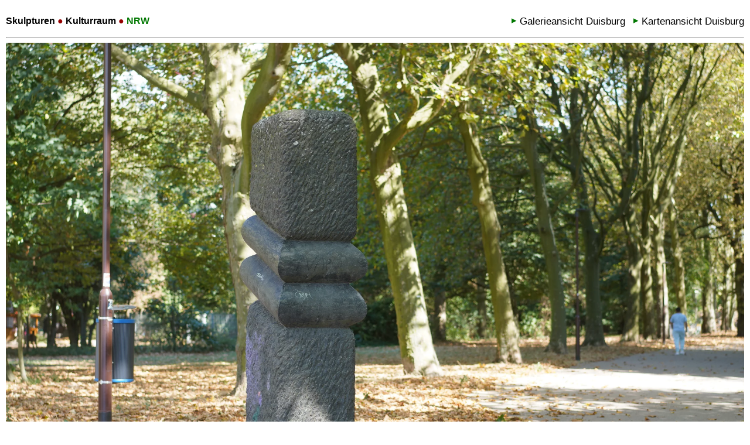

--- FILE ---
content_type: text/html
request_url: https://skulpturen.kulturraum.nrw/duisburg/alf-becker/mahnmal-vi.html
body_size: 5514
content:
<!DOCTYPE html>
<html lang="de">
<head>
<title>Alf Becker: Mahnmal VI – Kulturraum.NRW</title>
<meta name="viewport" content="width=device-width, initial-scale=1">
  <meta http-equiv="Content-Type" content="text/html; charset=UTF-8" />

  <meta name="DC.publisher" content="Kulturraum.NRW" />
  <meta name="DC.creator" content="Jens von Fintel" />
  <meta name="DC.rights" content="Namensnennung - Weitergabe unter gleichen Bedingungen 4.0 International (CC BY-SA 4.0) https://creativecommons.org/licenses/by-sa/4.0/deed.de" />
  <meta name="Language" content="de" />
  <meta name="description" content="Alf Becker, Mahnmal VI, 1989. Foto, Werkangaben und Standort der Skulptur in Duisburg." />
  <meta name="keywords" content="Alf Becker, Mahnmal VI, Duisburg, Foto, Werkangaben, Standort" />

  <meta name="twitter:card"        content="summary_large_image">
  <meta name="twitter:site"        content="@verdichtung">
  <meta name="twitter:creator"     content="@verdichtung">
  <meta name="twitter:title"       content="Alf Becker: Mahnmal VI – Kulturraum.NRW">
  <meta name="twitter:description" content="Alf Becker, Mahnmal VI, 1989. Foto, Werkangaben und Standort der Skulptur in Duisburg.">
  <meta name="twitter:image"       content="https://skulpturen.kulturraum.nrw/images/duisburg/homberg-ruhrort-baerl/alf-becker/becker-mahnmal-vi-print.jpg">
  <meta name="twitter:image:alt"   content="Alf Becker: Mahnmal VI, 1989. Foto: jvf, Lizenz: CC BY-SA 4.0">

  <meta property="og:url"          content="https://skulpturen.kulturraum.nrw/duisburg/alf-becker/mahnmal-vi.html" />
  <meta property="og:type"         content="article" />
  <meta property="og:title"        content="Alf Becker: Mahnmal VI – Kulturraum.NRW" />
  <meta property="og:description"  content="Alf Becker, Mahnmal VI, 1989. Foto, Werkangaben und Standort der Skulptur in Duisburg." />
  <meta property="og:image"        content="https://skulpturen.kulturraum.nrw/images/duisburg/homberg-ruhrort-baerl/alf-becker/becker-mahnmal-vi-print.jpg" />

  <script type="application/ld+json">
    {
      "@context": "http://schema.org",
      "@type": "Article",
      "mainEntityOfPage": "https://skulpturen.kulturraum.nrw/duisburg/alf-becker/mahnmal-vi.html",
      "headline": "Alf Becker: Mahnmal VI – Kulturraum.NRW",
      "datePublished": "2022-09-02T10:20:49Z",
      "dateModified": "2025-11-20T19:33:30Z",
      "description": "Alf Becker, Mahnmal VI, 1989. Foto, Werkangaben und Standort der Skulptur in Duisburg.",
      "author": {
        "@type": "Person",
        "name": "Jens von Fintel"
      },
      "publisher": {
        "@type": "Organization",
        "name": "Kulturraum.NRW",
        "logo": {
          "@type": "ImageObject",
          "url": "https://skulpturen.kulturraum.nrw/kulturraum-nrw-wm.png",
          "width": 589,
          "height": 60
        }
      },
      "image": {
        "@type": "ImageObject",
        "url": "https://skulpturen.kulturraum.nrw/images/duisburg/homberg-ruhrort-baerl/alf-becker/becker-mahnmal-vi-print.jpg"
      }
    }
  </script>
  
  <script type="application/ld+json">
  {
    "@context": "https://schema.org",
    "@type": "BreadcrumbList",
    "itemListElement": [{
      "@type": "ListItem",
      "position": 1,
      "name": "Kulturraum.NRW",
      "item": "https://www.kulturraum.nrw"
    },{
      "@type": "ListItem",
      "position": 2,
      "name": "Skulpturen",
      "item": "https://skulpturen.kulturraum.nrw"
    },{
      "@type": "ListItem",
      "position": 3,
      "name": "Skulpturen in Duisburg: Galerie",
      "item": "https://skulpturen.kulturraum.nrw/duisburg/galerie.html"
    }]
    },{
      "@type": "ListItem",
      "position": 3,
      "name": "Alf Becker: Mahnmal VI – Kulturraum.NRW",
      "item": "https://skulpturen.kulturraum.nrw/duisburg/alf-becker/mahnmal-vi.html"
    }]
  }
  </script>
	
  <meta name="robots" content="index, follow, noarchive" />

  <link rel="icon" href="/favicon.ico" type="image/ico" />
  <link rel="shortcut icon" href="/android-icon.png" sizes="196x196">
  <link rel="apple-touch-icon" href="/apple-touch-icon.png" />
  
<style>

#page {margin:auto;}

#frame {width:98%;height:280px;border:1px solid #070;padding:1%;margin-top:32px;}
#frame a {text-decoration:none;color:#000;}
#frame a:hover {text-decoration:underline;}

.container { position: relative; width: 180px; float: left; }
.image { display: block; width: 180px; height: auto;}

body {font-family: Verdana, Arial, Sans-Serif;}
#logo a {text-decoration:none; font-size: 115%;}
#logo a:hover {text-decoration:underline;}

header { width: 100%; padding: 0 0 0 0; }
header p { line-height:1.2em; }
header a, #meta a {text-decoration: none;color: #000;}
header a:hover, #meta a:hover { text-decoration: underline; }
header p.desc { border-top: 1px solid rgba(0, 119, 0, 0.3); color: 555555; padding-top: 12px;}
header p { line-height:0.95em;font-weight: bold;font-size:16px; color: #000;margin-top:20px;}
header ul li {display:inline; font-size:105%;}
header ul li::before {content: '▸ '; color:#070;margin-left:10px;vertical-align: 10%;}
header ul li.stat::before {content: '■ '; color:#700;margin-left:10px;vertical-align: 10%;}

nav label, #menu {  display: none; }
@media screen and (max-width: 1100px) { 
nav label { display: inline-block; color: #070; font-style: normal; font-size: 1.3em; padding: 10px 0; float:right; }
nav ul li { display: block; float:none; margin-bottom:0; border-top: 1px solid #070; background: #eee; padding: 10px 0; width: 100%; }
nav ul li:last-child { border-bottom: 1px solid #070; }
nav ul { clear:both; width:100%; display: none;}
nav ul li a { display:inline-block; width:90%; }
nav input:checked ~ ul { display: block; }
}
hr {color: rgba(0, 119, 0, 0.1);}

.text {
  color: white;
  font-size: 18px;
  position: absolute; bottom:0;padding-bottom:3px;
  background-color: #050; opacity: 0.7;
  text-shadow: 1px 1px 1px #000;
  width:100%;
  text-align: center;
}

.container a {color:#fff;text-decoration:none;}

.container a::after, .container a::after {content: '';position: absolute; top: 0; right: 0; bottom: 0; left: 0;}

#footer {clear:both;}
#footer ul {padding:0;}
#footer ul li {float:left; list-style-type: none;margin-right:15px; height:48px;}
#footer ul li::before {content: '▸ '; color:#070;vertical-align: 10%;margin-right:3px;}
#footer a {text-decoration: none;color: #000;}
#footer a:hover { text-decoration: underline; }

@media (max-width: 559px) { 
  #page {width:340px;}
  #frame {font-size:0.9em;}
  .image { width: 170px; }
  .container {width: 170px; }
  header h1 { line-height:0.95em;font-size:100%; }
}
@media (min-width: 560px) and (max-width: 739px) {
  #page {width:540px;} 
}
@media (min-width: 740px) and (max-width: 919px) { 
  #page {width:720px;} 
}
@media (min-width: 920px) and (max-width: 1099px) { .th12 {display:none;} .th11 {display:none;}
  #page {width:900px;} 
}
@media (min-width: 1100px) and (max-width: 1279px) {
  #page {width:1080px;} 
}
@media (min-width: 1280px) and (max-width: 1479px) {
  #page {width:1260px;}  .th12 {display:none;} .th11 {display:none;} .th10 {display:none;} .th9 {display:none;}  .th8 {display:none;}
}
@media (min-width: 1480px) and (max-width: 1639px) {
  #page {width:1440px;} #meta {width:510px;float:left;} #foto {width:900px;float:right;margin-left:30px;display:inline;} .th12 {display:none;} .th11 {display:none;} .th10 {display:none;} .th9 {display:none;} #frame {margin-bottom:20px;margin-top:25px;}
}
@media (min-width: 1640px) and (max-width: 1819px) {
  #page {width:1620px; } #meta {width:510px;float:left;} #foto {width:1080px;float:right;margin-left:30px;display:inline;} .th12 {display:none;} .th11 {display:none;} .th10 {display:none;}
}
@media (min-width: 1820px) and (max-width: 1999px) {
  #page {width:1800px;} #meta {width:510px;float:left;} #foto {width:1260px;float:right;margin-left:30px;display:inline;} .th12 {display:none;} .th11 {display:none;}
}
@media (min-width: 2000px) and (max-width: 2179px) {
  #page {width:1980px;} #meta {width:510px;float:left;} #foto {width:1440px;float:right;margin-left:30px;display:inline;} .th12 {display:none;}
}
@media (min-width: 2180px) {
  #page {width:2160px;} #meta {width:510px;float:left;} #foto {width:1620px;float:right;margin-left:30px;display:inline;}
}

@media (max-width: 1479px) or (orientation:portrait) {
  #logo {width:100%;}
  #foto {width:100%;}
  #meta {width:100%;float:none;}
}

summary::-webkit-details-marker {
  display: none;
}
summary {
  margin-top: 30px;
  cursor: pointer;
}
summary::marker {
  color:#070;
}

</style>

<script>
    function loadmap(){
        document.getElementById('frame').innerHTML = '<iframe width="100%" height="250" frameborder="0" scrolling="no" marginheight="0" marginwidth="0" src="https://www.openstreetmap.org/export/embed.html?bbox=6.6817011528015%2C51.4488699646%2C6.6957011528015%2C51.4548699646&amp;layer=mapnik&amp;marker=51.45186996459961%2C6.68870115280151" style="border: 1px solid #070"></iframe><br/><small><a href="https://www.openstreetmap.org/?mlat=51.45186996459961&amp;mlon=6.68870115280151#map=17/51.45186996459961/6.68870115280151">Größere Karte anzeigen</a></small>'; 
    }
</script>
</head>

<body>
  <div id="page">
    <header>
	<a href='/'><p style="display:inline;float:left;">Skulpturen <span style="color:#950000">&#9679;</span> Kulturraum <span style="color:#950000">&#9679;</span> <span style="color:#007700">NRW</span></p></a>
		<nav>
          <label for="menu"><span style="vertical-align:-10%;">&#9776;</span></label>
          <input type="checkbox" id="menu"/>
		  <ul style="float:right;">
		    <li><a href="/duisburg/galerie.html">Galerieansicht Duisburg</a></li>
		    <li><a href="/duisburg/karte.html">Kartenansicht Duisburg</a></li>
		  </ul>
		</nav>
      <hr style="clear:both;" />
    </header>

    <div id="main">

      <section id="foto">
        <picture>
          <source type="image/webp" media="(orientation:landscape)" srcset="/images/duisburg/homberg-ruhrort-baerl/alf-becker/becker-mahnmal-vi.webp 540w, /images/duisburg/homberg-ruhrort-baerl/alf-becker/becker-mahnmal-vi-2x.webp 1080w, /images/duisburg/homberg-ruhrort-baerl/alf-becker/becker-mahnmal-vi-print.webp 2400w" title="Alf Becker: Mahnmal VI, 1989. Foto: jvf, Lizenz: CC BY-SA 4.0" alt="Alf Becker: Mahnmal VI, 1989. Foto: jvf, Lizenz: CC BY-SA 4.0" width="100%">
          <source type="image/jpeg" media="(orientation:landscape)" srcset="/images/duisburg/homberg-ruhrort-baerl/alf-becker/becker-mahnmal-vi.jpg 540w, /images/duisburg/homberg-ruhrort-baerl/alf-becker/becker-mahnmal-vi-2x.jpg 1080w, /images/duisburg/homberg-ruhrort-baerl/alf-becker/becker-mahnmal-vi-print.jpg 2400w" title="Alf Becker: Mahnmal VI, 1989. Foto: jvf, Lizenz: CC BY-SA 4.0" alt="Alf Becker: Mahnmal VI, 1989. Foto: jvf, Lizenz: CC BY-SA 4.0" width="100%">
          <source type="image/webp" media="(orientation:portrait)" srcset="/images/duisburg/homberg-ruhrort-baerl/alf-becker/becker-mahnmal-vi-h.webp 540w, /images/duisburg/homberg-ruhrort-baerl/alf-becker/becker-mahnmal-vi-h-2x.webp 1080w, /images/duisburg/homberg-ruhrort-baerl/alf-becker/becker-mahnmal-vi-h-print.webp 2400w" title="Alf Becker: Mahnmal VI, 1989. Foto: jvf, Lizenz: CC BY-SA 4.0" alt="Alf Becker: Mahnmal VI, 1989. Foto: jvf, Lizenz: CC BY-SA 4.0" width="100%">
          <source type="image/jpeg" media="(orientation:portrait)" srcset="/images/duisburg/homberg-ruhrort-baerl/alf-becker/becker-mahnmal-vi-h.jpg 540w, /images/duisburg/homberg-ruhrort-baerl/alf-becker/becker-mahnmal-vi-h-2x.jpg 1080w, /images/duisburg/homberg-ruhrort-baerl/alf-becker/becker-mahnmal-vi-h-print.jpg 2400w" title="Alf Becker: Mahnmal VI, 1989. Foto: jvf, Lizenz: CC BY-SA 4.0" alt="Alf Becker: Mahnmal VI, 1989. Foto: jvf, Lizenz: CC BY-SA 4.0" width="100%">
          <img src="/images/duisburg/homberg-ruhrort-baerl/alf-becker/becker-mahnmal-vi.jpg" title="Alf Becker: Mahnmal VI, 1989. Foto: jvf, Lizenz: CC BY-SA 4.0" alt="Alf Becker: Mahnmal VI, 1989. Foto: jvf, Lizenz: CC BY-SA 4.0" width="100%">
        </picture>
      </section>

      <div id="meta">

        <h1 style="font-size:180%;"><span style="line-height:1.5em;">Alf Becker</span> <br/><span style="color:#007700;">Mahnmal VI</span></h1>
        <p><span style="font-size:150%;">1989</span> <br/><br/>Diabas, 280 x 70 x 60 cm<br/><br/> Duisburg, Homberg-Ruhrort-Baerl, Parkfläche hinter Ottostraße 54 (Hochheide) <br>Lat, Long = 51.45187, 6.688701<br/><br/>Foto: jvf, Lizenz: <a href='https://creativecommons.org/licenses/by-sa/4.0/deed.de'>CC BY-SA 4.0</a><br/><br/>
        
                
        Alf Becker<br/>* 1953 in Burgwald<br/><br/></p>
        <details close="close">
<summary>Standort auf Karte anzeigen</summary>
        <div id="frame" style="text-align:center;"><h2><small>Datenschutzhinweis</small></h2><p><small>Wenn Sie sich den Standort der Skulptur auf einer Karte anzeigen lassen wollen, können Sie durch Klick auf den Link unten die entsprechende OpenStreetMap-Karte einblenden. Ihr Browser baut dann eine Verbindung zum Server der OpenStreetMap Foundation auf, wobei Daten ihres Browser (u.a. ihre IP-Adresse) an den Server übertragen werden. Über den Umgang mit diesen Daten informieren die <a href="https://wiki.osmfoundation.org/wiki/Privacy_Policy" target="_new">Datenschutzhinweise der OpenStreetMap Foundation</a></small>. <br/><br/><a href="#frame" onclick="loadmap();"><span style="color:#007700;">➤ </span><strong><big>Karte laden</big></strong></a></div>
</details>

      </div>

      <h2 style="clear:both;padding-top:20px;">In der Nähe: </h2>
      <div id="prox">
        <div class="container th1">  <img style="float:left" src="/images/duisburg/homberg-ruhrort-baerl/doris-ruecker/ruecker-maedchen-im-wind-th.jpg" width="180px" class="image" alt="Doris Rücker: Mädchen im Wind, 1958. Foto: jvf, Lizenz: CC BY-SA 4.0" title="Doris Rücker: Mädchen im Wind, 1958. Foto: jvf, Lizenz: CC BY-SA 4.0">
          <a href="/duisburg/doris-ruecker/maedchen-im-wind.html" title="Rücker, Mädchen im Wind"><div class="overlay"><div class="text">Rücker<br/>Mädchen im Wind<small><br/>→ 266 m</small></div></div></a>        </div>
        <div class="container th2">  <img style="float:left" src="/images/duisburg/homberg-ruhrort-baerl/waldemar-otto/otto-franz-haniel-th.jpg" width="180px" class="image" alt="Waldemar Otto: Franz-Haniel-Denkmal, 1991. Foto: jvf, Lizenz: CC BY-SA 4.0" title="Waldemar Otto: Franz-Haniel-Denkmal, 1991. Foto: jvf, Lizenz: CC BY-SA 4.0">
          <a href="/duisburg/waldemar-otto/franz-haniel.html" title="Otto, Franz Haniel"><div class="overlay"><div class="text">Otto<br/>Franz Haniel<small><br/>→ 720 m</small></div></div></a>        </div>
        <div class="container th3">  <img style="float:left" src="/images/duisburg/homberg-ruhrort-baerl/heinz-genz/genz-energie-th.jpg" width="180px" class="image" alt="Heinz Genz: Energie, (Neuaufstellung 2013), 1984. Foto: jvf, Lizenz: CC BY-SA 4.0" title="Heinz Genz: Energie, (Neuaufstellung 2013), 1984. Foto: jvf, Lizenz: CC BY-SA 4.0">
          <a href="/duisburg/heinz-genz/energie.html" title="Genz, Energie"><div class="overlay"><div class="text">Genz<br/>Energie<small><br/>→ 1013 m</small></div></div></a>        </div>
        <div class="container th4">  <img style="float:left" src="/images/duisburg/homberg-ruhrort-baerl/rudolf-christian-baisch/baisch-die-sinnende-th.jpg" width="180px" class="image" alt="Rudolf Christian Baisch: Die Sinnende, 1974/1975. Foto: jvf, Lizenz: CC BY-SA 4.0" title="Rudolf Christian Baisch: Die Sinnende, 1974/1975. Foto: jvf, Lizenz: CC BY-SA 4.0">
          <a href="/duisburg/rudolf-christian-baisch/die-sinnende.html" title="Baisch, Die Sinnende"><div class="overlay"><div class="text">Baisch<br/>Die Sinnende<small><br/>→ 1408 m</small></div></div></a>        </div>
        <div class="container th5">  <img style="float:left" src="/images/duisburg/kasslerfeld/lutz-fritsch/fritsch-rheinorange-th.jpg" width="180px" class="image" alt="Lutz Fritsch: Rheinorange, 1989-1992. Foto: jvf, Lizenz: CC BY-SA 4.0" title="Lutz Fritsch: Rheinorange, 1989-1992. Foto: jvf, Lizenz: CC BY-SA 4.0">
          <a href="/duisburg/lutz-fritsch/rheinorange.html" title="Fritsch, Rheinorange"><div class="overlay"><div class="text">Fritsch<br/>Rheinorange<small><br/>→ 2340 m</small></div></div></a>        </div>
        <div class="container th6">  <img style="float:left" src="/images/duisburg/homberg-ruhrort-baerl/markus-luepertz/luepertz-echo-des-poseidon-th.jpg" width="180px" class="image" alt="Markus Lüpertz: Das Echo des Poseidon, 2016. Foto: jvf, Lizenz: CC BY-SA 4.0" title="Markus Lüpertz: Das Echo des Poseidon, 2016. Foto: jvf, Lizenz: CC BY-SA 4.0">
          <a href="/duisburg/markus-luepertz/echo-des-poseidon.html" title="Lüpertz, Echo des Poseidon"><div class="overlay"><div class="text">Lüpertz<br/>Echo des Poseidon<small><br/>→ 2600 m</small></div></div></a>        </div>
        <div class="container th7">  <img style="float:left" src="/images/duisburg/homberg-ruhrort-baerl/wolf-spitzer/spitzer-st-nikolaus-th.jpg" width="180px" class="image" alt="Wolf Spitzer: St. Nikolaus, 1990. Foto: jvf, Lizenz: CC BY-SA 4.0" title="Wolf Spitzer: St. Nikolaus, 1990. Foto: jvf, Lizenz: CC BY-SA 4.0">
          <a href="/duisburg/wolf-spitzer/st-nikolaus.html" title="Spitzer, St. Nikolaus"><div class="overlay"><div class="text">Spitzer<br/>St. Nikolaus<small><br/>→ 2699 m</small></div></div></a>        </div>
        <div class="container th8">  <img style="float:left" src="/images/duisburg/homberg-ruhrort-baerl/guenther-m-schirmer/schirmer-binnen-hafen-tor-th.jpg" width="180px" class="image" alt="Günther M. Schirmer: Binnen-Hafen-Tor, 1994. Foto: jvf, Lizenz: CC BY-SA 4.0" title="Günther M. Schirmer: Binnen-Hafen-Tor, 1994. Foto: jvf, Lizenz: CC BY-SA 4.0">
          <a href="/duisburg/guenther-m-schirmer/tor.html" title="Schirmer, Tor"><div class="overlay"><div class="text">Schirmer<br/>Tor<small><br/>→ 2738 m</small></div></div></a>        </div>
        <div class="container th9">  <img style="float:left" src="/images/duisburg/homberg-ruhrort-baerl/waltraut-cooper/cooper-energiefeld-th.jpg" width="180px" class="image" alt="Waltraut Cooper: Energiefeld, 1995/1996. Foto: jvf, Lizenz: CC BY-SA 4.0" title="Waltraut Cooper: Energiefeld, 1995/1996. Foto: jvf, Lizenz: CC BY-SA 4.0">
          <a href="/duisburg/waltraut-cooper/energiefeld.html" title="Cooper, Energiefeld"><div class="overlay"><div class="text">Cooper<br/>Energiefeld<small><br/>→ 3015 m</small></div></div></a>        </div>
        <div class="container th10">  <img style="float:left" src="/images/duisburg/homberg-ruhrort-baerl/peter-koenitz/koenitz-filter-th.jpg" width="180px" class="image" alt="Peter Könitz: Filter, 1994. Foto: jvf, Lizenz: CC BY-SA 4.0" title="Peter Könitz: Filter, 1994. Foto: jvf, Lizenz: CC BY-SA 4.0">
          <a href="/duisburg/peter-koenitz/filter.html" title="Könitz, Filter"><div class="overlay"><div class="text">Könitz<br/>Filter<small><br/>→ 3032 m</small></div></div></a>        </div>
        <div class="container th11">  <img style="float:left" src="/images/duisburg/homberg-ruhrort-baerl/kurt-sandweg/sandweg-liegender-th.jpg" width="180px" class="image" alt="Kurt Sandweg: Großer Liegender, 1969. Foto: jvf, Lizenz: CC BY-SA 4.0" title="Kurt Sandweg: Großer Liegender, 1969. Foto: jvf, Lizenz: CC BY-SA 4.0">
          <a href="/duisburg/kurt-sandweg/liegender.html" title="Sandweg, Liegender"><div class="overlay"><div class="text">Sandweg<br/>Liegender<small><br/>→ 3243 m</small></div></div></a>        </div>
        <div class="container th12">  <img style="float:left" src="/images/duisburg/homberg-ruhrort-baerl/alf-becker/becker-bruchflaechen-th.jpg" width="180px" class="image" alt="Alf Becker: Bruchflächen Schnittstellen, 1989. Foto: jvf, Lizenz: CC BY-SA 4.0" title="Alf Becker: Bruchflächen Schnittstellen, 1989. Foto: jvf, Lizenz: CC BY-SA 4.0">
          <a href="/duisburg/alf-becker/bruchflaechen.html" title="Becker, Bruchflächen"><div class="overlay"><div class="text">Becker<br/>Bruchflächen<small><br/>→ 3258 m</small></div></div></a>        </div>
      </div><!-- /prox -->

      <h2 style="clear:both;padding-top:20px;">Weitere Arbeiten von Alf Becker: </h2>
      <div id="sameArtist">
        <div class="container th1">  <img style="float:left" src="/images/duisburg/homberg-ruhrort-baerl/alf-becker/becker-bruchflaechen-th.jpg" width="180px" class="image" alt="Alf Becker: Bruchflächen Schnittstellen, 1989. Foto: jvf, Lizenz: CC BY-SA 4.0" title="Alf Becker: Bruchflächen Schnittstellen, 1989. Foto: jvf, Lizenz: CC BY-SA 4.0">
          <a href="/duisburg/alf-becker/bruchflaechen.html" title="Becker, Bruchflächen"><div class="overlay"><div class="text">Bruchflächen<small><br/>→ 3.3 km</small></div></div></a>        </div>
      </div><!-- /sameArtist -->
    </div><!-- /main -->
    <div id="footer"><br/>
      <hr />
      <ul>
    	<li><a href="https://www.kulturraum.nrw">Kulturraum.NRW</a></li>
        <li><a href="https://www.kulturraum.nrw/impressum">Impressum</a></li>
        <li><a href="https://www.kulturraum.nrw/datenschutz">Hinweise zum Datenschutz</a></li>
      </ul>   <br/><br/>
    </div>	
  </div><!-- /page -->

</body>
</html>
